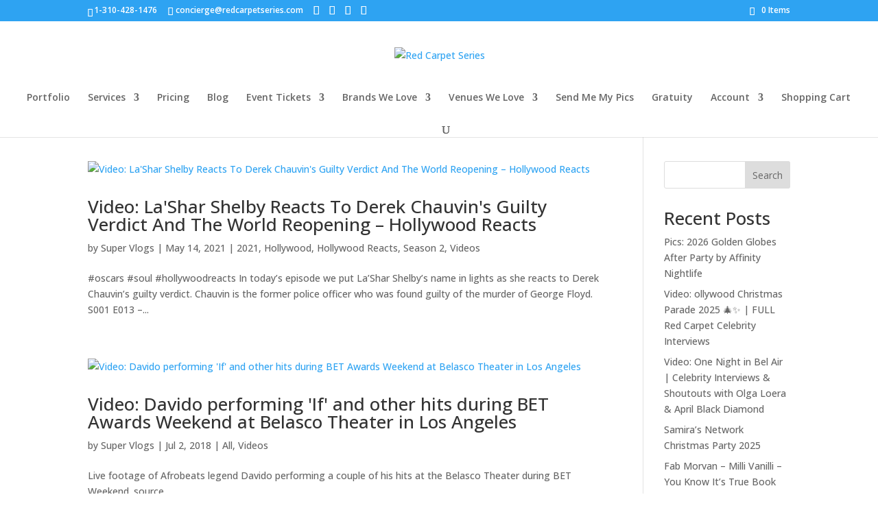

--- FILE ---
content_type: text/css
request_url: https://redcarpetseries.com/wp-content/plugins/rcs-events-pro-v1.2.1/assets/rcs-events.css?ver=1.2.0
body_size: 618
content:
/* RCS Events Pro — 1.2.0 front */
:root{ --rcs-font: inherit; --rcs-title-size: 2.2rem; --rcs-body-size: 1rem; }
.rcs-event-container{ display:block; }
.rcs-event-wrap{ display:flex; justify-content:center; }
.rcs-event-inner{ width:70%; max-width:1100px; }
@media (max-width: 1024px){ .rcs-event-inner{ width:90%; } }
.rcs-title{ font-family: var(--rcs-font); font-size: var(--rcs-title-size); line-height:1.2; margin: 12px 0 6px; }
.rcs-dates{ font-size: .95rem; color:#555; }
.rcs-instance-note{ font-size:.95rem; color:#333; margin:4px 0 2px; }
.rcs-section{ margin: 28px 0; }
.rcs-next-list{ margin:8px 0 0 18px; }
.rcs-next-list li{ margin:2px 0; }
.rcs-cardlist{ display:grid; grid-template-columns: repeat(auto-fill, minmax(280px,1fr)); gap:18px; }
.rcs-card{ background:#fff; border:1px solid #eee; border-radius:14px; overflow:hidden; box-shadow:0 2px 12px rgba(0,0,0,.04); display:flex; flex-direction:column; }
.rcs-card-media{ padding:12px; display:flex; gap:12px; flex-wrap:wrap; justify-content:center; }
.rcs-card-media img{ width:512px; max-width:100%; height:auto; border-radius:12px; border:1px solid #eee; }
.rcs-card-body{ padding:12px 14px 16px; font-size: var(--rcs-body-size); }
.rcs-card-title{ font-size: 1.25rem; margin: 6px 0 8px; }
.rcs-card-meta{ color:#444; margin-bottom:8px; display:flex; gap:10px; align-items:center; flex-wrap:wrap; }
.rcs-price del{ color:#999; margin-right:6px; }
.rcs-price ins{ text-decoration:none; color:#c00; font-weight:600; }
.rcs-soldout{ display:inline-block; background:#333; color:#fff; border-radius:6px; padding:6px 10px; font-size:.9rem; }
.rcs-card-actions .button{ display:inline-block; padding:10px 14px; border:1px solid #ddd; border-radius:8px; text-decoration:none; }
.rcs-hero{ margin: 12px 0 12px; }
.rcs-sponsors-grid{ display:grid; grid-template-columns: repeat(auto-fill, minmax(220px,1fr)); gap:16px; }
.rcs-sponsors-grid img{ width:512px; max-width:100%; height:auto; border-radius:12px; border:1px solid #eee; }
.rcs-link{ font-size:.9rem; font-weight:600; margin-left:8px; }
.rcs-map iframe{ border-radius:12px; }
.rcs-footer{ font-size: .95rem; color:#333; }
.rcs-author{ margin-top:28px; padding-top:16px; border-top:1px solid #eee; }
.rcs-author-inner{ display:flex; gap:12px; align-items:center; }
.author-box, .post-author, .et_post_meta_wrapper .author{ display:none !important; }
.rcs-bottom-spacer{ height:48px; }